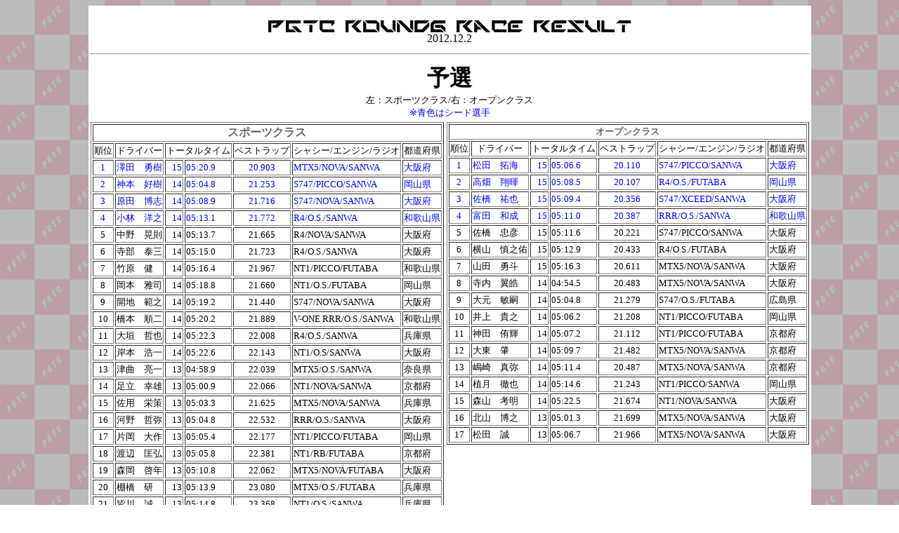

--- FILE ---
content_type: text/html
request_url: http://pgtc.jp/round6_2012/result/result_main.html
body_size: 44404
content:
<!DOCTYPE HTML PUBLIC "-//W3C//DTD HTML 4.01 Transitional//EN">
<HTML>
<HEAD>
<META name="GENERATOR" content="IBM WebSphere Studio Homepage Builder Version 13.0.0.0 for Windows">
<META http-equiv="Content-Type" content="text/html; charset=Shift_JIS">
<META http-equiv="Content-Style-Type" content="text/css">
<TITLE></TITLE>
</HEAD>
<BODY background="back_image_b.gif">
<CENTER>
<TABLE bgcolor="#ffffff">
  <TBODY>
    <TR>
      <TD colspan="4" align="center"><BR>
      <IMG src="image3.gif" width="517" height="17" border="0"><BR>
      2012.12.2</TD>
    </TR>
    <TR>
      <TD align="center" colspan="4">
      <HR>
      </TD>
    </TR>
    <TR>
      <TD align="center" valign="top" colspan="4"><B><FONT size="+3">予選</FONT></B><BR>
      <FONT size="-1">左：スポーツクラス/</FONT><FONT size="-1">右：オープンクラス<BR>
      </FONT><FONT size="-1" color="#0000ff">※青色はシード選手</FONT><FONT size="-1" color="#ff8000"><BR>
      </FONT></TD>
    </TR>
    <TR>
      <TD align="right" colspan="3" width="489" valign="top">
      <TABLE border="1">
<TBODY>
          <TR>
            <TD colspan="7" align="center"><B><FONT color="#666666">スポーツクラス</FONT></B></TD>
          </TR>
          <TR>
            <TD align="center"><FONT size="-1">順位</FONT></TD>
            <TD align="center"><FONT size="-1">ドライバー</FONT></TD>
            <TD align="center" colspan="2"><FONT size="-1">トータルタイム</FONT></TD>
            <TD align="center"><FONT size="-1">ベストラップ</FONT></TD>
            <TD align="center"><FONT size="-1">シャシー/エンジン/ラジオ</FONT></TD>
            <TD align="center"><FONT size="-1">都道府県</FONT></TD>
          </TR>
  <TR>
            <TD align="center"><FONT size="-1" color="#0000ff">1</FONT></TD>
            <TD><FONT size="-1" color="#0000ff">澤田　勇樹</FONT></TD>
    <TD align="right"><FONT size="-1" color="#0000ff">15</FONT></TD>
    <TD><FONT size="-1" color="#0000ff">05:20.9</FONT></TD>
            <TD align="center"><FONT size="-1" color="#0000ff">20.903</FONT></TD>
            <TD><FONT size="-1" color="#0000ff">MTX5/NOVA/SANWA</FONT></TD>
    <TD><FONT size="-1" color="#0000ff">大阪府</FONT></TD>
  </TR>
  <TR>
            <TD align="center"><FONT size="-1" color="#0000ff">2</FONT></TD>
            <TD><FONT size="-1" color="#0000ff">神本　好樹</FONT></TD>
    <TD align="right"><FONT size="-1" color="#0000ff">14</FONT></TD>
    <TD><FONT size="-1" color="#0000ff">05:04.8</FONT></TD>
            <TD align="center"><FONT size="-1" color="#0000ff">21.253</FONT></TD>
            <TD><FONT size="-1" color="#0000ff">S747/PICCO/SANWA</FONT></TD>
    <TD><FONT size="-1" color="#0000ff">岡山県</FONT></TD>
  </TR>
  <TR>
            <TD align="center"><FONT size="-1" color="#0000ff">3</FONT></TD>
            <TD><FONT size="-1" color="#0000ff">原田　博志</FONT></TD>
    <TD align="right"><FONT size="-1" color="#0000ff">14</FONT></TD>
    <TD><FONT size="-1" color="#0000ff">05:08.9</FONT></TD>
            <TD align="center"><FONT size="-1" color="#0000ff">21.716</FONT></TD>
            <TD><FONT size="-1" color="#0000ff">S747/NOVA/SANWA</FONT></TD>
    <TD><FONT size="-1" color="#0000ff">大阪府</FONT></TD>
  </TR>
  <TR>
            <TD align="center"><FONT size="-1" color="#0000ff">4</FONT></TD>
            <TD><FONT size="-1" color="#0000ff">小林　洋之</FONT></TD>
    <TD align="right"><FONT size="-1" color="#0000ff">14</FONT></TD>
    <TD><FONT size="-1" color="#0000ff">05:13.1</FONT></TD>
            <TD align="center"><FONT size="-1" color="#0000ff">21.772</FONT></TD>
            <TD><FONT size="-1" color="#0000ff">R4/O.S./SANWA</FONT></TD>
    <TD><FONT size="-1" color="#0000ff">和歌山県</FONT></TD>
  </TR>
  <TR>
            <TD align="center"><FONT size="-1">5</FONT></TD>
            <TD><FONT size="-1">中野　晃則</FONT></TD>
    <TD align="right"><FONT size="-1">14</FONT></TD>
    <TD><FONT size="-1">05:13.7</FONT></TD>
            <TD align="center"><FONT size="-1">21.665</FONT></TD>
            <TD><FONT size="-1">R4/NOVA/SANWA</FONT></TD>
    <TD><FONT size="-1">大阪府</FONT></TD>
  </TR>
  <TR>
            <TD align="center"><FONT size="-1">6</FONT></TD>
            <TD><FONT size="-1">寺部　泰三</FONT></TD>
    <TD align="right"><FONT size="-1">14</FONT></TD>
    <TD><FONT size="-1">05:15.0</FONT></TD>
            <TD align="center"><FONT size="-1">21.723</FONT></TD>
            <TD><FONT size="-1">R4/O.S./SANWA</FONT></TD>
    <TD><FONT size="-1">大阪府</FONT></TD>
  </TR>
  <TR>
            <TD align="center"><FONT size="-1">7</FONT></TD>
            <TD><FONT size="-1">竹原　健</FONT></TD>
    <TD align="right"><FONT size="-1">14</FONT></TD>
    <TD><FONT size="-1">05:16.4</FONT></TD>
            <TD align="center"><FONT size="-1">21.967</FONT></TD>
            <TD><FONT size="-1">NT1/PICCO/FUTABA</FONT></TD>
    <TD><FONT size="-1">和歌山県</FONT></TD>
  </TR>
  <TR>
            <TD align="center"><FONT size="-1">8</FONT></TD>
            <TD><FONT size="-1">岡本　雅司</FONT></TD>
    <TD align="right"><FONT size="-1">14</FONT></TD>
    <TD><FONT size="-1">05:18.8</FONT></TD>
            <TD align="center"><FONT size="-1">21.660</FONT></TD>
            <TD><FONT size="-1">NT1/O.S./FUTABA</FONT></TD>
    <TD><FONT size="-1">岡山県</FONT></TD>
  </TR>
  <TR>
            <TD align="center"><FONT size="-1">9</FONT></TD>
            <TD><FONT size="-1">開地　範之</FONT></TD>
    <TD align="right"><FONT size="-1">14</FONT></TD>
    <TD><FONT size="-1">05:19.2</FONT></TD>
            <TD align="center"><FONT size="-1">21.440</FONT></TD>
            <TD><FONT size="-1">S747/NOVA/SANWA</FONT></TD>
    <TD><FONT size="-1">大阪府</FONT></TD>
  </TR>
  <TR>
            <TD align="center"><FONT size="-1">10</FONT></TD>
            <TD><FONT size="-1">橋本　順二</FONT></TD>
    <TD align="right"><FONT size="-1">14</FONT></TD>
    <TD><FONT size="-1">05:20.2</FONT></TD>
            <TD align="center"><FONT size="-1">21.889</FONT></TD>
            <TD><FONT size="-1">V-ONE RRR/O.S./SANWA</FONT></TD>
    <TD><FONT size="-1">和歌山県</FONT></TD>
  </TR>
  <TR>
            <TD align="center"><FONT size="-1">11</FONT></TD>
            <TD><FONT size="-1">大垣　哲也</FONT></TD>
    <TD align="right"><FONT size="-1">14</FONT></TD>
    <TD><FONT size="-1">05:22.3</FONT></TD>
            <TD align="center"><FONT size="-1">22.008</FONT></TD>
            <TD><FONT size="-1">R4/O.S./SANWA</FONT></TD>
    <TD><FONT size="-1">兵庫県</FONT></TD>
  </TR>
  <TR>
            <TD align="center"><FONT size="-1">12</FONT></TD>
            <TD><FONT size="-1">岸本　浩一</FONT></TD>
    <TD align="right"><FONT size="-1">14</FONT></TD>
    <TD><FONT size="-1">05:22.6</FONT></TD>
            <TD align="center"><FONT size="-1">22.143</FONT></TD>
            <TD><FONT size="-1">NT1/O.S/SANWA</FONT></TD>
    <TD><FONT size="-1">大阪府</FONT></TD>
  </TR>
  <TR>
            <TD align="center"><FONT size="-1">13</FONT></TD>
            <TD><FONT size="-1">津曲　亮一</FONT></TD>
    <TD align="right"><FONT size="-1">13</FONT></TD>
    <TD><FONT size="-1">04:58.9</FONT></TD>
            <TD align="center"><FONT size="-1">22.039</FONT></TD>
            <TD><FONT size="-1">MTX5/O.S./SANWA</FONT></TD>
    <TD><FONT size="-1">奈良県</FONT></TD>
  </TR>
  <TR>
            <TD align="center"><FONT size="-1">14</FONT></TD>
            <TD><FONT size="-1">足立　幸雄</FONT></TD>
    <TD align="right"><FONT size="-1">13</FONT></TD>
    <TD><FONT size="-1">05:00.9</FONT></TD>
            <TD align="center"><FONT size="-1">22.066</FONT></TD>
            <TD><FONT size="-1">NT1/NOVA/SANWA</FONT></TD>
    <TD><FONT size="-1">京都府</FONT></TD>
  </TR>
  <TR>
            <TD align="center"><FONT size="-1">15</FONT></TD>
            <TD><FONT size="-1">佐用　栄策</FONT></TD>
    <TD align="right"><FONT size="-1">13</FONT></TD>
    <TD><FONT size="-1">05:03.3</FONT></TD>
            <TD align="center"><FONT size="-1">21.625</FONT></TD>
            <TD><FONT size="-1">MTX5/NOVA/SANWA</FONT></TD>
    <TD><FONT size="-1">兵庫県</FONT></TD>
  </TR>
  <TR>
            <TD align="center"><FONT size="-1">16</FONT></TD>
            <TD><FONT size="-1">河野　哲弥</FONT></TD>
    <TD align="right"><FONT size="-1">13</FONT></TD>
    <TD><FONT size="-1">05:04.8</FONT></TD>
            <TD align="center"><FONT size="-1">22.532</FONT></TD>
            <TD><FONT size="-1">RRR/O.S./SANWA</FONT></TD>
    <TD><FONT size="-1">大阪府</FONT></TD>
  </TR>
  <TR>
            <TD align="center"><FONT size="-1">17</FONT></TD>
            <TD><FONT size="-1">片岡　大作</FONT></TD>
    <TD align="right"><FONT size="-1">13</FONT></TD>
    <TD><FONT size="-1">05:05.4</FONT></TD>
            <TD align="center"><FONT size="-1">22.177</FONT></TD>
            <TD><FONT size="-1">NT1/PICCO/FUTABA</FONT></TD>
    <TD><FONT size="-1">岡山県</FONT></TD>
  </TR>
  <TR>
            <TD align="center"><FONT size="-1">18</FONT></TD>
            <TD><FONT size="-1">渡辺　匡弘</FONT></TD>
    <TD align="right"><FONT size="-1">13</FONT></TD>
    <TD><FONT size="-1">05:05.8</FONT></TD>
            <TD align="center"><FONT size="-1">22.381</FONT></TD>
            <TD><FONT size="-1">NT1/RB/FUTABA</FONT></TD>
    <TD><FONT size="-1">京都府</FONT></TD>
  </TR>
  <TR>
            <TD align="center"><FONT size="-1">19</FONT></TD>
            <TD><FONT size="-1">森岡　啓年</FONT></TD>
    <TD align="right"><FONT size="-1">13</FONT></TD>
    <TD><FONT size="-1">05:10.8</FONT></TD>
            <TD align="center"><FONT size="-1">22.062</FONT></TD>
            <TD><FONT size="-1">MTX5/NOVA/FUTABA</FONT></TD>
    <TD><FONT size="-1">大阪府</FONT></TD>
  </TR>
  <TR>
            <TD align="center"><FONT size="-1">20</FONT></TD>
            <TD><FONT size="-1">棚橋　研</FONT></TD>
    <TD align="right"><FONT size="-1">13</FONT></TD>
    <TD><FONT size="-1">05:13.9</FONT></TD>
            <TD align="center"><FONT size="-1">23.080</FONT></TD>
            <TD><FONT size="-1">MTX5/O.S./FUTABA</FONT></TD>
    <TD><FONT size="-1">兵庫県</FONT></TD>
  </TR>
  <TR>
            <TD align="center"><FONT size="-1">21</FONT></TD>
            <TD><FONT size="-1">皆川　誠</FONT></TD>
    <TD align="right"><FONT size="-1">13</FONT></TD>
    <TD><FONT size="-1">05:14.8</FONT></TD>
            <TD align="center"><FONT size="-1">23.368</FONT></TD>
            <TD><FONT size="-1">NT1/O.S./SANWA</FONT></TD>
    <TD><FONT size="-1">兵庫県</FONT></TD>
  </TR>
  <TR>
            <TD align="center"><FONT size="-1">22</FONT></TD>
            <TD><FONT size="-1">藤田　陽介</FONT></TD>
    <TD align="right"><FONT size="-1">12</FONT></TD>
    <TD><FONT size="-1">04:46.4</FONT></TD>
            <TD align="center"><FONT size="-1">22.584</FONT></TD>
            <TD><FONT size="-1">MTX5/NOVA/FUTABA</FONT></TD>
    <TD><FONT size="-1">京都府</FONT></TD>
  </TR>
  <TR>
            <TD align="center"><FONT size="-1">23</FONT></TD>
            <TD><FONT size="-1">小倉　克志</FONT></TD>
    <TD align="right"><FONT size="-1">12</FONT></TD>
    <TD><FONT size="-1">05:11.1</FONT></TD>
            <TD align="center"><FONT size="-1">23.351</FONT></TD>
            <TD><FONT size="-1">S747/PICCO/FUTABA</FONT></TD>
    <TD><FONT size="-1">兵庫県</FONT></TD>
  </TR>
</TBODY>
</TABLE>
</TD>
      <TD align="left" width="484" valign="top">
      <TABLE border="1">
<TBODY>
          <TR>
            <TD colspan="7" align="center"><B><FONT size="-1" color="#666666">オープンクラス</FONT></B></TD>
          </TR>
          <TR>
            <TD align="center"><FONT size="-1">順位</FONT></TD>
            <TD align="center"><FONT size="-1">ドライバー</FONT></TD>
            <TD align="center" colspan="2"><FONT size="-1">トータルタイム</FONT></TD>
            <TD align="center"><FONT size="-1">ベストラップ</FONT></TD>
            <TD align="center"><FONT size="-1">シャシー/エンジン/ラジオ</FONT></TD>
            <TD align="center"><FONT size="-1">都道府県</FONT></TD>
          </TR>
  <TR>
            <TD align="center"><FONT size="-1" color="#0000ff">1</FONT></TD>
            <TD><FONT size="-1" color="#0000ff">松田　拓海</FONT></TD>
    <TD align="right"><FONT size="-1" color="#0000ff">15</FONT></TD>
    <TD><FONT size="-1" color="#0000ff">05:06.6</FONT></TD>
            <TD align="center"><FONT size="-1" color="#0000ff">20.110</FONT></TD>
            <TD><FONT size="-1" color="#0000ff">S747/PICCO/SANWA</FONT></TD>
    <TD><FONT size="-1" color="#0000ff">大阪府</FONT></TD>
  </TR>
  <TR>
            <TD align="center"><FONT size="-1" color="#0000ff">2</FONT></TD>
            <TD><FONT size="-1" color="#0000ff">高畑　翔暉</FONT></TD>
    <TD align="right"><FONT size="-1" color="#0000ff">15</FONT></TD>
    <TD><FONT size="-1" color="#0000ff">05:08.5</FONT></TD>
            <TD align="center"><FONT size="-1" color="#0000ff">20.107</FONT></TD>
            <TD><FONT size="-1" color="#0000ff">R4/O.S./FUTABA</FONT></TD>
    <TD><FONT size="-1" color="#0000ff">岡山県</FONT></TD>
  </TR>
  <TR>
            <TD align="center"><FONT size="-1" color="#0000ff">3</FONT></TD>
            <TD><FONT size="-1" color="#0000ff">佐橋　祐也</FONT></TD>
    <TD align="right"><FONT size="-1" color="#0000ff">15</FONT></TD>
    <TD><FONT size="-1" color="#0000ff">05:09.4</FONT></TD>
            <TD align="center"><FONT size="-1" color="#0000ff">20.356</FONT></TD>
            <TD><FONT size="-1" color="#0000ff">S747/XCEED/SANWA</FONT></TD>
    <TD><FONT size="-1" color="#0000ff">大阪府</FONT></TD>
  </TR>
  <TR>
            <TD align="center"><FONT size="-1" color="#0000ff">4</FONT></TD>
            <TD><FONT size="-1" color="#0000ff">富田　和成</FONT></TD>
    <TD align="right"><FONT size="-1" color="#0000ff">15</FONT></TD>
    <TD><FONT size="-1" color="#0000ff">05:11.0</FONT></TD>
            <TD align="center"><FONT size="-1" color="#0000ff">20.387</FONT></TD>
            <TD><FONT size="-1" color="#0000ff">RRR/O.S./SANWA</FONT></TD>
    <TD><FONT size="-1" color="#0000ff">和歌山県</FONT></TD>
  </TR>
  <TR>
            <TD align="center"><FONT size="-1">5</FONT></TD>
            <TD><FONT size="-1">佐橋　忠彦</FONT></TD>
    <TD align="right"><FONT size="-1">15</FONT></TD>
    <TD><FONT size="-1">05:11.6</FONT></TD>
            <TD align="center"><FONT size="-1">20.221</FONT></TD>
            <TD><FONT size="-1">S747/PICCO/SANWA</FONT></TD>
    <TD><FONT size="-1">大阪府</FONT></TD>
  </TR>
  <TR>
            <TD align="center"><FONT size="-1">6</FONT></TD>
            <TD><FONT size="-1">横山　慎之佑</FONT></TD>
    <TD align="right"><FONT size="-1">15</FONT></TD>
    <TD><FONT size="-1">05:12.9</FONT></TD>
            <TD align="center"><FONT size="-1">20.433</FONT></TD>
            <TD><FONT size="-1">R4/O.S./FUTABA</FONT></TD>
    <TD><FONT size="-1">大阪府</FONT></TD>
  </TR>
  <TR>
            <TD align="center"><FONT size="-1">7</FONT></TD>
            <TD><FONT size="-1">山田　勇斗</FONT></TD>
    <TD align="right"><FONT size="-1">15</FONT></TD>
    <TD><FONT size="-1">05:16.3</FONT></TD>
            <TD align="center"><FONT size="-1">20.611</FONT></TD>
            <TD><FONT size="-1">MTX5/NOVA/SANWA</FONT></TD>
    <TD><FONT size="-1">大阪府</FONT></TD>
  </TR>
  <TR>
            <TD align="center"><FONT size="-1">8</FONT></TD>
            <TD><FONT size="-1">寺内　翼皓</FONT></TD>
    <TD align="right"><FONT size="-1">14</FONT></TD>
    <TD><FONT size="-1">04:54.5</FONT></TD>
            <TD align="center"><FONT size="-1">20.483</FONT></TD>
            <TD><FONT size="-1">MTX5/NOVA/SANWA</FONT></TD>
    <TD><FONT size="-1">大阪府</FONT></TD>
  </TR>
  <TR>
            <TD align="center"><FONT size="-1">9</FONT></TD>
            <TD><FONT size="-1">大元　敏嗣</FONT></TD>
    <TD align="right"><FONT size="-1">14</FONT></TD>
    <TD><FONT size="-1">05:04.8</FONT></TD>
            <TD align="center"><FONT size="-1">21.279</FONT></TD>
            <TD><FONT size="-1">S747/O.S./FUTABA</FONT></TD>
    <TD><FONT size="-1">広島県</FONT></TD>
  </TR>
  <TR>
            <TD align="center"><FONT size="-1">10</FONT></TD>
            <TD><FONT size="-1">井上　貴之</FONT></TD>
    <TD align="right"><FONT size="-1">14</FONT></TD>
    <TD><FONT size="-1">05:06.2</FONT></TD>
            <TD align="center"><FONT size="-1">21.208</FONT></TD>
            <TD><FONT size="-1">NT1/PICCO/FUTABA</FONT></TD>
    <TD><FONT size="-1">岡山県</FONT></TD>
  </TR>
  <TR>
            <TD align="center"><FONT size="-1">11</FONT></TD>
            <TD><FONT size="-1">神田　侑輝</FONT></TD>
    <TD align="right"><FONT size="-1">14</FONT></TD>
    <TD><FONT size="-1">05:07.2</FONT></TD>
            <TD align="center"><FONT size="-1">21.112</FONT></TD>
            <TD><FONT size="-1">NT1/PICCO/FUTABA</FONT></TD>
    <TD><FONT size="-1">京都府</FONT></TD>
  </TR>
  <TR>
            <TD align="center"><FONT size="-1">12</FONT></TD>
            <TD><FONT size="-1">大東　肇</FONT></TD>
    <TD align="right"><FONT size="-1">14</FONT></TD>
    <TD><FONT size="-1">05:09.7</FONT></TD>
            <TD align="center"><FONT size="-1">21.482</FONT></TD>
            <TD><FONT size="-1">MTX5/NOVA/SANWA</FONT></TD>
    <TD><FONT size="-1">京都府</FONT></TD>
  </TR>
  <TR>
            <TD align="center"><FONT size="-1">13</FONT></TD>
            <TD><FONT size="-1">嶋崎　真弥</FONT></TD>
    <TD align="right"><FONT size="-1">14</FONT></TD>
    <TD><FONT size="-1">05:11.4</FONT></TD>
            <TD align="center"><FONT size="-1">20.487</FONT></TD>
            <TD><FONT size="-1">MTX5/NOVA/SANWA</FONT></TD>
    <TD><FONT size="-1">京都府</FONT></TD>
  </TR>
  <TR>
            <TD align="center"><FONT size="-1">14</FONT></TD>
            <TD><FONT size="-1">植月　徹也</FONT></TD>
    <TD align="right"><FONT size="-1">14</FONT></TD>
    <TD><FONT size="-1">05:14.6</FONT></TD>
            <TD align="center"><FONT size="-1">21.243</FONT></TD>
            <TD><FONT size="-1">NT1/PICCO/SANWA</FONT></TD>
    <TD><FONT size="-1">岡山県</FONT></TD>
  </TR>
  <TR>
            <TD align="center"><FONT size="-1">15</FONT></TD>
            <TD><FONT size="-1">森山　考明</FONT></TD>
    <TD align="right"><FONT size="-1">14</FONT></TD>
    <TD><FONT size="-1">05:22.5</FONT></TD>
            <TD align="center"><FONT size="-1">21.674</FONT></TD>
            <TD><FONT size="-1">NT1/NOVA/SANWA</FONT></TD>
    <TD><FONT size="-1">大阪府</FONT></TD>
  </TR>
  <TR>
            <TD align="center"><FONT size="-1">16</FONT></TD>
            <TD><FONT size="-1">北山　博之</FONT></TD>
    <TD align="right"><FONT size="-1">13</FONT></TD>
    <TD><FONT size="-1">05:01.3</FONT></TD>
            <TD align="center"><FONT size="-1">21.699</FONT></TD>
            <TD><FONT size="-1">MTX5/NOVA/SANWA</FONT></TD>
    <TD><FONT size="-1">大阪府</FONT></TD>
  </TR>
  <TR>
            <TD align="center"><FONT size="-1">17</FONT></TD>
            <TD><FONT size="-1">松田　誠</FONT></TD>
    <TD align="right"><FONT size="-1">13</FONT></TD>
    <TD><FONT size="-1">05:06.7</FONT></TD>
            <TD align="center"><FONT size="-1">21.966</FONT></TD>
            <TD><FONT size="-1">MTX5/NOVA/SANWA</FONT></TD>
    <TD><FONT size="-1">大阪府</FONT></TD>
  </TR>
</TBODY>
</TABLE>
</TD>
    </TR>
    <TR>
      <TD align="center" valign="top" colspan="4">
      <HR>
      </TD>
    </TR>
    <TR>
      <TD align="center" valign="top" colspan="4">&nbsp;<B><FONT size="+3">決勝</FONT></B><BR>
      <FONT size="-1">左：スポーツクラス/右：オープンクラス<BR>
      </FONT><FONT size="-1" color="#0000ff">※青色はグランドファイナリスト</FONT><FONT size="-1" color="#ff8000"><BR>
      </FONT></TD>
    </TR>
    <TR>
      <TD align="right" valign="top" colspan="3">
      <TABLE border="1">
<TBODY>
          <TR>
            <TD colspan="7" align="center"><B><FONT color="#666666">スポーツクラス</FONT></B></TD>
          </TR>
          <TR>
            <TD align="center"><FONT size="-1">順位</FONT></TD>
            <TD align="center"><FONT size="-1">ドライバー</FONT></TD>
            <TD align="center" colspan="2"><FONT size="-1">トータルタイム</FONT></TD>
            <TD align="center"><FONT size="-1">ベストラップ</FONT></TD>
            <TD align="center"><FONT size="-1">シャシー/エンジン/ラジオ</FONT></TD>
            <TD align="center"><FONT size="-1">都道府県</FONT></TD>
          </TR>
  <TR>
            <TD align="center"><FONT size="-1" color="#0000ff">1</FONT></TD>
            <TD><FONT size="-1" color="#0000ff">澤田　勇樹</FONT></TD>
    <TD align="right"><FONT size="-1" color="#0000ff">54</FONT></TD>
    <TD><FONT size="-1" color="#0000ff">20:09.3</FONT></TD>
            <TD align="center"><FONT size="-1" color="#0000ff">21.172</FONT></TD>
            <TD><FONT size="-1" color="#0000ff">MTX5/NOVA/SANWA</FONT></TD>
    <TD><FONT size="-1" color="#0000ff">大阪府</FONT></TD>
  </TR>
  <TR>
            <TD align="center"><FONT size="-1" color="#0000ff">2</FONT></TD>
            <TD><FONT size="-1" color="#0000ff">原田　博志</FONT></TD>
    <TD align="right"><FONT size="-1" color="#0000ff">52</FONT></TD>
    <TD><FONT size="-1" color="#0000ff">20:01.5</FONT></TD>
            <TD align="center"><FONT size="-1" color="#0000ff">21.800</FONT></TD>
            <TD><FONT size="-1" color="#0000ff">S747/NOVA/SANWA</FONT></TD>
    <TD><FONT size="-1" color="#0000ff">大阪府</FONT></TD>
  </TR>
  <TR>
            <TD align="center"><FONT size="-1" color="#0000ff">3</FONT></TD>
            <TD><FONT size="-1" color="#0000ff">寺部　泰三</FONT></TD>
    <TD align="right"><FONT size="-1" color="#0000ff">52</FONT></TD>
    <TD><FONT size="-1" color="#0000ff">20:14.3</FONT></TD>
            <TD align="center"><FONT size="-1" color="#0000ff">21.903</FONT></TD>
            <TD><FONT size="-1" color="#0000ff">R4/O.S./SANWA</FONT></TD>
    <TD><FONT size="-1" color="#0000ff">大阪府</FONT></TD>
  </TR>
  <TR>
            <TD align="center"><FONT size="-1" color="#0000ff">4</FONT></TD>
            <TD><FONT size="-1" color="#0000ff">岡本　雅司</FONT></TD>
    <TD align="right"><FONT size="-1" color="#0000ff">52</FONT></TD>
    <TD><FONT size="-1" color="#0000ff">20:20.6</FONT></TD>
            <TD align="center"><FONT size="-1" color="#0000ff">21.774</FONT></TD>
            <TD><FONT size="-1" color="#0000ff">NT1/O.S./FUTABA</FONT></TD>
    <TD><FONT size="-1" color="#0000ff">岡山県</FONT></TD>
  </TR>
  <TR>
            <TD align="center"><FONT size="-1" color="#0000ff">5</FONT></TD>
            <TD><FONT size="-1" color="#0000ff">片岡　大作</FONT></TD>
    <TD align="right"><FONT size="-1" color="#0000ff">51</FONT></TD>
    <TD><FONT size="-1" color="#0000ff">20:04.0</FONT></TD>
            <TD align="center"><FONT size="-1" color="#0000ff">22.041</FONT></TD>
            <TD><FONT size="-1" color="#0000ff">NT1/PICCO/FUTABA</FONT></TD>
    <TD><FONT size="-1" color="#0000ff">岡山県</FONT></TD>
  </TR>
  <TR>
            <TD align="center"><FONT size="-1" color="#0000ff">6</FONT></TD>
            <TD><FONT size="-1" color="#0000ff">河野　哲弥</FONT></TD>
    <TD align="right"><FONT size="-1" color="#0000ff">50</FONT></TD>
    <TD><FONT size="-1" color="#0000ff">20:18.2</FONT></TD>
            <TD align="center"><FONT size="-1" color="#0000ff">22.638</FONT></TD>
            <TD><FONT size="-1" color="#0000ff">RRR/O.S./SANWA</FONT></TD>
    <TD><FONT size="-1" color="#0000ff">大阪府</FONT></TD>
  </TR>
  <TR>
            <TD align="center"><FONT size="-1" color="#0000ff">7</FONT></TD>
            <TD><FONT size="-1" color="#0000ff">岸本　浩一</FONT></TD>
    <TD align="right"><FONT size="-1" color="#0000ff">49</FONT></TD>
    <TD><FONT size="-1" color="#0000ff">20:07.3</FONT></TD>
            <TD align="center"><FONT size="-1" color="#0000ff">21.805</FONT></TD>
            <TD><FONT size="-1" color="#0000ff">NT1/O.S/SANWA</FONT></TD>
    <TD><FONT size="-1" color="#0000ff">大阪府</FONT></TD>
  </TR>
  <TR>
            <TD align="center"><FONT size="-1" color="#0000ff">8</FONT></TD>
            <TD><FONT size="-1" color="#0000ff">小林　洋之</FONT></TD>
    <TD align="right"><FONT size="-1" color="#0000ff">48</FONT></TD>
    <TD><FONT size="-1" color="#0000ff">20:19.6</FONT></TD>
            <TD align="center"><FONT size="-1" color="#0000ff">21.926</FONT></TD>
            <TD><FONT size="-1" color="#0000ff">R4/O.S./SANWA</FONT></TD>
    <TD><FONT size="-1" color="#0000ff">和歌山県</FONT></TD>
  </TR>
  <TR>
            <TD align="center"><FONT size="-1" color="#0000ff">9</FONT></TD>
            <TD><FONT size="-1" color="#0000ff">足立　幸雄</FONT></TD>
    <TD align="right"><FONT size="-1" color="#0000ff">45</FONT></TD>
    <TD><FONT size="-1" color="#0000ff">20:04.8</FONT></TD>
            <TD align="center"><FONT size="-1" color="#0000ff">22.372</FONT></TD>
            <TD><FONT size="-1" color="#0000ff">NT1/NOVA/SANWA</FONT></TD>
    <TD><FONT size="-1" color="#0000ff">京都府</FONT></TD>
  </TR>
  <TR>
            <TD align="center"><FONT size="-1" color="#0000ff">10</FONT></TD>
            <TD><FONT size="-1" color="#0000ff">中野　晃則</FONT></TD>
    <TD align="right"><FONT size="-1" color="#0000ff">44</FONT></TD>
    <TD><FONT size="-1" color="#0000ff">20:09.4</FONT></TD>
            <TD align="center"><FONT size="-1" color="#0000ff">21.904</FONT></TD>
            <TD><FONT size="-1" color="#0000ff">R4/NOVA/SANWA</FONT></TD>
    <TD><FONT size="-1" color="#0000ff">大阪府</FONT></TD>
  </TR>
  <TR>
            <TD align="center"><FONT size="-1" color="#0000ff">11</FONT></TD>
            <TD><FONT size="-1" color="#0000ff">開地　範之</FONT></TD>
    <TD align="right"><FONT size="-1" color="#0000ff">20</FONT></TD>
    <TD><FONT size="-1" color="#0000ff">17:37.5</FONT></TD>
            <TD align="center"><FONT size="-1" color="#0000ff">21.539</FONT></TD>
            <TD><FONT size="-1" color="#0000ff">S747/NOVA/SANWA</FONT></TD>
    <TD><FONT size="-1" color="#0000ff">大阪府</FONT></TD>
  </TR>
  <TR>
            <TD align="center"><FONT size="-1" color="#0000ff">12</FONT></TD>
            <TD><FONT size="-1" color="#0000ff">神本　好樹</FONT></TD>
    <TD align="right"><FONT size="-1" color="#0000ff">15</FONT></TD>
    <TD><FONT size="-1" color="#0000ff">08:32.6</FONT></TD>
            <TD align="center"><FONT size="-1" color="#0000ff">21.248</FONT></TD>
            <TD><FONT size="-1" color="#0000ff">S747/PICCO/SANWA</FONT></TD>
    <TD><FONT size="-1" color="#0000ff">岡山県</FONT></TD>
  </TR>
  <TR>
            <TD align="center"><FONT size="-1">13</FONT></TD>
            <TD><FONT size="-1">大垣　哲也</FONT></TD>
    <TD align="right"><FONT size="-1">10</FONT></TD>
    <TD><FONT size="-1">05:18.2</FONT></TD>
            <TD align="center"><FONT size="-1">22.405</FONT></TD>
            <TD><FONT size="-1">R4/O.S./SANWA</FONT></TD>
    <TD><FONT size="-1">兵庫県</FONT></TD>
  </TR>
  <TR>
            <TD align="center"><FONT size="-1">14</FONT></TD>
            <TD><FONT size="-1">津曲　亮一</FONT></TD>
    <TD align="right"><FONT size="-1">6</FONT></TD>
    <TD><FONT size="-1">15:18.0</FONT></TD>
            <TD align="center"><FONT size="-1">22.475</FONT></TD>
            <TD><FONT size="-1">MTX5/O.S./SANWA</FONT></TD>
    <TD><FONT size="-1">奈良県</FONT></TD>
  </TR>
  <TR>
            <TD align="center"><FONT size="-1">15</FONT></TD>
            <TD><FONT size="-1">橋本　順二</FONT></TD>
    <TD align="right"><FONT size="-1">1</FONT></TD>
            <TD><FONT size="-1">27.109</FONT></TD>
            <TD align="center"><FONT size="-1">23.036</FONT></TD>
            <TD><FONT size="-1">V-ONE RRR/O.S./SANWA</FONT></TD>
    <TD><FONT size="-1">和歌山県</FONT></TD>
  </TR>
  <TR>
            <TD align="center"><FONT size="-1">16</FONT></TD>
            <TD><FONT size="-1">竹原　健</FONT></TD>
    <TD align="right"><FONT size="-1">0</FONT></TD>
            <TD><FONT size="-1">2.781</FONT></TD>
            <TD align="center"><FONT size="-1">55.528</FONT></TD>
            <TD><FONT size="-1">NT1/PICCO/FUTABA</FONT></TD>
    <TD><FONT size="-1">和歌山県</FONT></TD>
  </TR>
  <TR>
            <TD align="center"><FONT size="-1">17</FONT></TD>
            <TD><FONT size="-1">皆川　誠</FONT></TD>
    <TD align="right"><FONT size="-1">25</FONT></TD>
    <TD><FONT size="-1">10:39.4</FONT></TD>
            <TD align="center"><FONT size="-1">22.906</FONT></TD>
            <TD><FONT size="-1">NT1/O.S./SANWA</FONT></TD>
    <TD><FONT size="-1">兵庫県</FONT></TD>
  </TR>
  <TR>
            <TD align="center"><FONT size="-1">18</FONT></TD>
            <TD><FONT size="-1">渡辺　匡弘</FONT></TD>
    <TD align="right"><FONT size="-1">24</FONT></TD>
    <TD><FONT size="-1">10:03.9</FONT></TD>
            <TD align="center"><FONT size="-1">22.565</FONT></TD>
            <TD><FONT size="-1">NT1/RB/FUTABA</FONT></TD>
    <TD><FONT size="-1">京都府</FONT></TD>
  </TR>
  <TR>
            <TD align="center"><FONT size="-1">19</FONT></TD>
            <TD><FONT size="-1">森岡　啓年</FONT></TD>
    <TD align="right"><FONT size="-1">24</FONT></TD>
    <TD><FONT size="-1">10:11.5</FONT></TD>
            <TD align="center"><FONT size="-1">21.714</FONT></TD>
            <TD><FONT size="-1">MTX5/NOVA/FUTABA</FONT></TD>
    <TD><FONT size="-1">大阪府</FONT></TD>
  </TR>
  <TR>
            <TD align="center"><FONT size="-1">20</FONT></TD>
            <TD><FONT size="-1">佐用　栄策</FONT></TD>
    <TD align="right"><FONT size="-1">24</FONT></TD>
    <TD><FONT size="-1">10:20.9</FONT></TD>
            <TD align="center"><FONT size="-1">21.946</FONT></TD>
            <TD><FONT size="-1">MTX5/NOVA/SANWA</FONT></TD>
    <TD><FONT size="-1">兵庫県</FONT></TD>
  </TR>
  <TR>
            <TD align="center"><FONT size="-1">21</FONT></TD>
            <TD><FONT size="-1">藤田　陽介</FONT></TD>
    <TD align="right"><FONT size="-1">23</FONT></TD>
    <TD><FONT size="-1">10:06.4</FONT></TD>
            <TD align="center"><FONT size="-1">23.056</FONT></TD>
            <TD><FONT size="-1">MTX5/NOVA/FUTABA</FONT></TD>
    <TD><FONT size="-1">京都府</FONT></TD>
  </TR>
  <TR>
            <TD align="center"><FONT size="-1">22</FONT></TD>
            <TD><FONT size="-1">棚橋　研</FONT></TD>
    <TD align="right"><FONT size="-1">23</FONT></TD>
    <TD><FONT size="-1">10:26.1</FONT></TD>
            <TD align="center"><FONT size="-1">24.881</FONT></TD>
            <TD><FONT size="-1">MTX5/O.S./FUTABA</FONT></TD>
    <TD><FONT size="-1">兵庫県</FONT></TD>
  </TR>
  <TR>
            <TD align="center"><FONT size="-1">23</FONT></TD>
            <TD><FONT size="-1">小倉　克志</FONT></TD>
    <TD align="right"><FONT size="-1">5</FONT></TD>
    <TD><FONT size="-1">02:27.1</FONT></TD>
            <TD align="center"><FONT size="-1">25.849</FONT></TD>
            <TD><FONT size="-1">S747/PICCO/FUTABA</FONT></TD>
    <TD><FONT size="-1">兵庫県</FONT></TD>
  </TR>
</TBODY>
</TABLE>
</TD>
      <TD align="left" valign="top">
      <TABLE border="1">
<TBODY>
          <TR>
            <TD colspan="7" align="center"><B><FONT color="#666666">オープンクラス</FONT></B></TD>
          </TR>
          <TR>
            <TD align="center"><FONT size="-1">順位</FONT></TD>
            <TD><FONT size="-1">ドライバー</FONT></TD>
            <TD colspan="2"><FONT size="-1">トータルタイム</FONT></TD>
            <TD align="center"><FONT size="-1">ベストラップ</FONT></TD>
            <TD align="center"><FONT size="-1">シャシー/エンジン/ラジオ</FONT></TD>
            <TD><FONT size="-1">都道府県</FONT></TD>
  </TR>
  <TR>
            <TD align="center"><FONT size="-1" color="#0000ff">1</FONT></TD>
            <TD><FONT size="-1" color="#0000ff">佐橋　祐也</FONT></TD>
    <TD align="right"><FONT size="-1" color="#0000ff">57</FONT></TD>
    <TD><FONT size="-1" color="#0000ff">20:05.1</FONT></TD>
            <TD align="center"><FONT size="-1" color="#0000ff">20.424</FONT></TD>
            <TD><FONT size="-1" color="#0000ff">S747/XCEED/SANWA</FONT></TD>
    <TD><FONT size="-1" color="#0000ff">大阪府</FONT></TD>
  </TR>
  <TR>
            <TD align="center"><FONT size="-1" color="#0000ff">2</FONT></TD>
            <TD><FONT size="-1" color="#0000ff">横山　慎之佑</FONT></TD>
    <TD align="right"><FONT size="-1" color="#0000ff">57</FONT></TD>
    <TD><FONT size="-1" color="#0000ff">20:16.6</FONT></TD>
            <TD align="center"><FONT size="-1" color="#0000ff">20.400</FONT></TD>
            <TD><FONT size="-1" color="#0000ff">R4/O.S./FUTABA</FONT></TD>
    <TD><FONT size="-1" color="#0000ff">大阪府</FONT></TD>
  </TR>
  <TR>
            <TD align="center"><FONT size="-1" color="#0000ff">3</FONT></TD>
            <TD><FONT size="-1" color="#0000ff">山田　勇斗</FONT></TD>
    <TD align="right"><FONT size="-1" color="#0000ff">57</FONT></TD>
    <TD><FONT size="-1" color="#0000ff">20:18.8</FONT></TD>
            <TD align="center"><FONT size="-1" color="#0000ff">20.369</FONT></TD>
            <TD><FONT size="-1" color="#0000ff">MTX5/NOVA/SANWA</FONT></TD>
    <TD><FONT size="-1" color="#0000ff">大阪府</FONT></TD>
  </TR>
  <TR>
            <TD align="center"><FONT size="-1" color="#0000ff">4</FONT></TD>
            <TD><FONT size="-1" color="#0000ff">富田　和成</FONT></TD>
    <TD align="right"><FONT size="-1" color="#0000ff">57</FONT></TD>
    <TD><FONT size="-1" color="#0000ff">20:20.0</FONT></TD>
            <TD align="center"><FONT size="-1" color="#0000ff">20.442</FONT></TD>
            <TD><FONT size="-1" color="#0000ff">RRR/O.S./SANWA</FONT></TD>
    <TD><FONT size="-1" color="#0000ff">和歌山県</FONT></TD>
  </TR>
  <TR>
            <TD align="center"><FONT size="-1" color="#0000ff">5</FONT></TD>
            <TD><FONT size="-1" color="#0000ff">佐橋　忠彦</FONT></TD>
    <TD align="right"><FONT size="-1" color="#0000ff">56</FONT></TD>
    <TD><FONT size="-1" color="#0000ff">20:10.2</FONT></TD>
            <TD align="center"><FONT size="-1" color="#0000ff">20.085</FONT></TD>
            <TD><FONT size="-1" color="#0000ff">S747/PICCO/SANWA</FONT></TD>
    <TD><FONT size="-1" color="#0000ff">大阪府</FONT></TD>
  </TR>
  <TR>
            <TD align="center"><FONT size="-1" color="#0000ff">6</FONT></TD>
            <TD><FONT size="-1" color="#0000ff">嶋崎　真弥</FONT></TD>
    <TD align="right"><FONT size="-1" color="#0000ff">54</FONT></TD>
    <TD><FONT size="-1" color="#0000ff">20:00.2</FONT></TD>
            <TD align="center"><FONT size="-1" color="#0000ff">20.879</FONT></TD>
            <TD><FONT size="-1" color="#0000ff">MTX5/NOVA/SANWA</FONT></TD>
    <TD><FONT size="-1" color="#0000ff">京都府</FONT></TD>
  </TR>
  <TR>
            <TD align="center"><FONT size="-1" color="#0000ff">7</FONT></TD>
            <TD><FONT size="-1" color="#0000ff">寺内　翼皓</FONT></TD>
    <TD align="right"><FONT size="-1" color="#0000ff">54</FONT></TD>
    <TD><FONT size="-1" color="#0000ff">20:15.4</FONT></TD>
            <TD align="center"><FONT size="-1" color="#0000ff">20.495</FONT></TD>
            <TD><FONT size="-1" color="#0000ff">MTX5/NOVA/SANWA</FONT></TD>
    <TD><FONT size="-1" color="#0000ff">大阪府</FONT></TD>
  </TR>
  <TR>
            <TD align="center"><FONT size="-1" color="#0000ff">8</FONT></TD>
            <TD><FONT size="-1" color="#0000ff">大東　肇</FONT></TD>
    <TD align="right"><FONT size="-1" color="#0000ff">53</FONT></TD>
    <TD><FONT size="-1" color="#0000ff">20:17.7</FONT></TD>
            <TD align="center"><FONT size="-1" color="#0000ff">21.330</FONT></TD>
            <TD><FONT size="-1" color="#0000ff">MTX5/NOVA/SANWA</FONT></TD>
    <TD><FONT size="-1" color="#0000ff">京都府</FONT></TD>
  </TR>
  <TR>
            <TD align="center"><FONT size="-1" color="#0000ff">9</FONT></TD>
            <TD><FONT size="-1" color="#0000ff">北山　博之</FONT></TD>
    <TD align="right"><FONT size="-1" color="#0000ff">50</FONT></TD>
    <TD><FONT size="-1" color="#0000ff">20:02.9</FONT></TD>
            <TD align="center"><FONT size="-1" color="#0000ff">21.708</FONT></TD>
            <TD><FONT size="-1" color="#0000ff">MTX5/NOVA/SANWA</FONT></TD>
    <TD><FONT size="-1" color="#0000ff">大阪府</FONT></TD>
  </TR>
  <TR>
            <TD align="center"><FONT size="-1" color="#0000ff">10</FONT></TD>
            <TD><FONT size="-1" color="#0000ff">井上　貴之</FONT></TD>
    <TD align="right"><FONT size="-1" color="#0000ff">46</FONT></TD>
    <TD><FONT size="-1" color="#0000ff">20:16.0</FONT></TD>
            <TD align="center"><FONT size="-1" color="#0000ff">21.066</FONT></TD>
            <TD><FONT size="-1" color="#0000ff">NT1/PICCO/FUTABA</FONT></TD>
    <TD><FONT size="-1" color="#0000ff">岡山県</FONT></TD>
  </TR>
  <TR>
            <TD align="center"><FONT size="-1" color="#0000ff">11</FONT></TD>
            <TD><FONT size="-1" color="#0000ff">高畑　翔暉</FONT></TD>
    <TD align="right"><FONT size="-1" color="#0000ff">41</FONT></TD>
    <TD><FONT size="-1" color="#0000ff">14:51.6</FONT></TD>
            <TD align="center"><FONT size="-1" color="#0000ff">20.361</FONT></TD>
            <TD><FONT size="-1" color="#0000ff">R4/O.S./FUTABA</FONT></TD>
    <TD><FONT size="-1" color="#0000ff">岡山県</FONT></TD>
  </TR>
  <TR>
            <TD align="center"><FONT size="-1" color="#0000ff">12</FONT></TD>
            <TD><FONT size="-1" color="#0000ff">松田　拓海</FONT></TD>
    <TD align="right"><FONT size="-1" color="#0000ff">36</FONT></TD>
    <TD><FONT size="-1" color="#0000ff">12:42.9</FONT></TD>
            <TD align="center"><FONT size="-1" color="#0000ff">20.240</FONT></TD>
            <TD><FONT size="-1" color="#0000ff">S747/PICCO/SANWA</FONT></TD>
    <TD><FONT size="-1" color="#0000ff">大阪府</FONT></TD>
  </TR>
  <TR>
            <TD align="center"><FONT size="-1">13</FONT></TD>
            <TD><FONT size="-1">森山　考明</FONT></TD>
    <TD align="right"><FONT size="-1">38</FONT></TD>
    <TD><FONT size="-1">15:10.4</FONT></TD>
            <TD align="center"><FONT size="-1">21.808</FONT></TD>
            <TD><FONT size="-1">NT1/NOVA/SANWA</FONT></TD>
    <TD><FONT size="-1">大阪府</FONT></TD>
  </TR>
  <TR>
            <TD align="center"><FONT size="-1">14</FONT></TD>
            <TD><FONT size="-1">植月　徹也</FONT></TD>
    <TD align="right"><FONT size="-1">37</FONT></TD>
    <TD><FONT size="-1">15:14.0</FONT></TD>
            <TD align="center"><FONT size="-1">21.392</FONT></TD>
            <TD><FONT size="-1">NT1/PICCO/SANWA</FONT></TD>
    <TD><FONT size="-1">岡山県</FONT></TD>
  </TR>
  <TR>
            <TD align="center"><FONT size="-1">15</FONT></TD>
            <TD><FONT size="-1">松田　誠</FONT></TD>
    <TD align="right"><FONT size="-1">37</FONT></TD>
    <TD><FONT size="-1">15:17.9</FONT></TD>
            <TD align="center"><FONT size="-1">21.869</FONT></TD>
            <TD><FONT size="-1">MTX5/NOVA/SANWA</FONT></TD>
    <TD><FONT size="-1">大阪府</FONT></TD>
  </TR>
  <TR>
            <TD align="center"><FONT size="-1">16</FONT></TD>
            <TD><FONT size="-1">神田　侑輝</FONT></TD>
    <TD align="right"><FONT size="-1">20</FONT></TD>
    <TD><FONT size="-1">15:14.6</FONT></TD>
            <TD align="center"><FONT size="-1">20.904</FONT></TD>
            <TD><FONT size="-1">NT1/PICCO/FUTABA</FONT></TD>
    <TD><FONT size="-1">京都府</FONT></TD>
  </TR>
  <TR>
            <TD align="center"><FONT size="-1">17</FONT></TD>
            <TD><FONT size="-1">大元　敏嗣</FONT></TD>
    <TD align="right"><FONT size="-1">0</FONT></TD>
    <TD><FONT size="-1">-.---</FONT></TD>
            <TD align="center"><FONT size="-1">-.---</FONT></TD>
            <TD><FONT size="-1">S747/O.S./FUTABA</FONT></TD>
    <TD><FONT size="-1">広島県</FONT></TD>
  </TR>
</TBODY>
</TABLE>
</TD>
    </TR>
    <TR>
      <TD align="left" valign="top" colspan="4">
      <HR>
      </TD>
    </TR>
    <TR>
      <TD align="center" valign="top" colspan="4">&nbsp;
      <TABLE>
        <TBODY>
          <TR>
            <TD><B><FONT size="+2">レース集計</FONT></B></TD>
            <TD align="center">&nbsp;</TD>
            <TD>&nbsp;</TD>
            <TD align="center">&nbsp;</TD>
          </TR>
          <TR>
            <TD colspan="2" align="center"><B><FONT size="+1">車種</FONT></B></TD>
            <TD colspan="2" align="center"><B><FONT size="+1">エンジン</FONT></B></TD>
          </TR>
          <TR>
            <TD valign="top" align="center">
            <TABLE border="1">
<TBODY>
  <TR>
                  <TD colspan="2" align="center">マシン</TD>
                </TR>
  <TR>
    <TD>MTX5</TD>
    <TD align="right">12</TD>
  </TR>
  <TR>
    <TD>NT1</TD>
    <TD align="right">12</TD>
  </TR>
  <TR>
    <TD>S747</TD>
    <TD align="right">8</TD>
  </TR>
  <TR>
    <TD>R4</TD>
    <TD align="right">5</TD>
  </TR>
  <TR>
    <TD>RRR</TD>
    <TD align="right">3</TD>
  </TR>
              </TBODY>
</TABLE>
            &nbsp;</TD>
            <TD valign="top"><IMG src="image.gif" width="360" height="236" border="0"></TD>
            <TD valign="top" align="center">
            <TABLE border="1">
<TBODY>
  <TR>
                  <TD colspan="2" align="center">エンジン</TD>
                </TR>
  <TR>
    <TD>NOVA</TD>
    <TD align="right">15</TD>
  </TR>
  <TR>
    <TD>O.S.</TD>
    <TD align="right">14</TD>
  </TR>
  <TR>
    <TD>PICCO</TD>
    <TD align="right">9</TD>
  </TR>
  <TR>
    <TD>XCEED</TD>
    <TD align="right">1</TD>
  </TR>
  <TR>
    <TD>RB</TD>
    <TD align="right">1</TD>
  </TR>
              </TBODY>
</TABLE>
</TD>
            <TD><IMG src="image4.gif" width="360" height="236" border="0"></TD>
          </TR>
          <TR>
            <TD valign="top" colspan="4">
            <HR>
            </TD>
          </TR>
          <TR>
            <TD valign="top" colspan="2" align="center"><B><FONT size="+1">タイヤ</FONT></B></TD>
            <TD valign="top" colspan="2" align="center"><B><FONT size="+1">ボディ</FONT></B></TD>
          </TR>
          <TR>
            <TD valign="top" align="center">
            <TABLE border="1">
<TBODY>
  <TR>
                  <TD colspan="2" align="center">タイヤ</TD>
                </TR>
  <TR>
    <TD>UNO</TD>
    <TD align="right">15</TD>
  </TR>
  <TR>
    <TD>ZAC</TD>
    <TD align="right">14</TD>
  </TR>
  <TR>
    <TD>XCEED</TD>
    <TD align="right">10</TD>
  </TR>
  <TR>
    <TD>CONTACT</TD>
    <TD align="right">1</TD>
  </TR>
              </TBODY>
</TABLE>
</TD>
            <TD valign="top"><IMG src="image5.gif" width="360" height="236" border="0"></TD>
            <TD valign="top" align="center">
            <TABLE border="1">
<TBODY>
  <TR>
                  <TD colspan="2" align="center">ボディ</TD>
                </TR>
  <TR>
    <TD>XF</TD>
    <TD align="right">24</TD>
  </TR>
  <TR>
    <TD>P37</TD>
    <TD align="right">10</TD>
  </TR>
  <TR>
    <TD>SRS</TD>
    <TD align="right">3</TD>
  </TR>
  <TR>
    <TD>RS4</TD>
    <TD align="right">2</TD>
  </TR>
  <TR>
    <TD>EM3</TD>
    <TD align="right">1</TD>
  </TR>
              </TBODY>
</TABLE>
</TD>
            <TD valign="top"><IMG src="image6.gif" width="360" height="236" border="0"></TD>
          </TR>
          <TR>
            <TD valign="top" colspan="4">
            <HR>
            </TD>
          </TR>
          <TR>
            <TD valign="top" colspan="2" align="center"><B><FONT size="+1">ラジオ</FONT></B></TD>
            <TD valign="top" colspan="2" align="center"><B><FONT size="+1">燃料</FONT></B></TD>
          </TR>
          <TR>
            <TD valign="top" align="center">
            <TABLE border="1">
<TBODY>
  <TR>
                  <TD colspan="2" align="center">ラジオ</TD>
                </TR>
  <TR>
    <TD>SANWA</TD>
    <TD align="right">27</TD>
  </TR>
  <TR>
    <TD>FUTABA</TD>
    <TD align="right">13</TD>
  </TR>
              </TBODY>
</TABLE>
            &nbsp;</TD>
            <TD><IMG src="image7.gif" width="360" height="236" border="0"></TD>
            <TD valign="top" align="center">
            <TABLE border="1">
<TBODY>
  <TR>
                  <TD colspan="2" align="center">燃料</TD>
                </TR>
  <TR>
    <TD>NASA</TD>
    <TD align="right">35</TD>
  </TR>
  <TR>
    <TD>COSMO</TD>
    <TD align="right">5</TD>
  </TR>
              </TBODY>
</TABLE>
</TD>
            <TD><IMG src="image8.gif" width="360" height="236" border="0"></TD>
          </TR>
        </TBODY>
      </TABLE>
      </TD>
    </TR>
  </TBODY>
</TABLE>
</CENTER>
<P align="right">&nbsp;<A href="../../2012_pgtc/circuit_r6.html">→BACK</A></P>
</BODY>
</HTML>